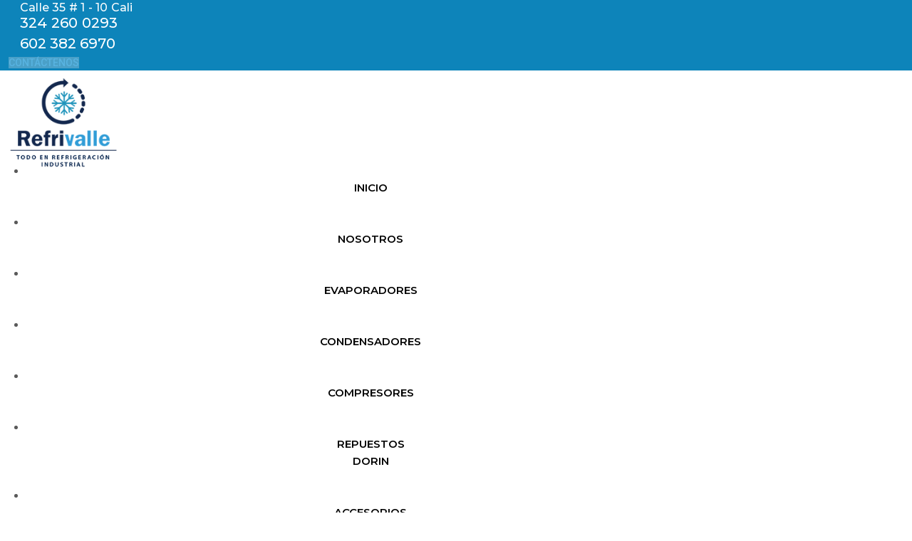

--- FILE ---
content_type: text/css
request_url: https://refrivalle.com/wp-content/uploads/jet-menu/jet-menu-general.css?ver=1638482692
body_size: 114
content:
.jet-menu .jet-menu-item .top-level-link {font-size:15px; font-family:Montserrat, sans-serif; font-weight:400; text-transform:uppercase; font-style:normal; letter-spacing:0em; color:#000000; text-align: center; padding-top:15px; padding-right:0px; padding-bottom:0px; padding-left:20px; }.jet-menu .jet-menu-item .top-level-link .jet-menu-icon {align-self:center; order:-1; }.jet-menu .jet-menu-item .sub-level-link .jet-menu-icon {align-self:center; order:-1; }.jet-menu .jet-menu-item .top-level-link .jet-menu-badge {flex:0 0 100%; width:0; order:-2; text-align:right; }.jet-menu .jet-menu-item .sub-level-link .jet-menu-badge {flex:0 0 100%; width:0; order:-2; text-align:right; }.jet-menu .jet-menu-item .top-level-link .jet-dropdown-arrow {align-self:center; order:2; }.jet-menu .jet-menu-item .sub-level-link .jet-dropdown-arrow {align-self:center; order:2; margin-left:auto !important; }.jet-menu  {justify-content:flex-end !important; }.jet-menu .jet-menu-item:hover > .top-level-link {color:#58b3e1; }.jet-menu .jet-menu-item.jet-current-menu-item .top-level-link {color:#58b3e1; }.jet-menu ul.jet-sub-menu {min-width:200px; }.jet-mobile-menu-single .jet-menu-icon {-webkit-align-self:center; align-self:center; }.jet-mobile-menu-single .jet-menu-badge {-webkit-align-self:center; align-self:center; }

--- FILE ---
content_type: text/css
request_url: https://refrivalle.com/wp-content/uploads/elementor/css/post-42.css?ver=1699542366
body_size: 768
content:
.elementor-42 .elementor-element.elementor-element-219a > .elementor-container{max-width:1200px;}.elementor-bc-flex-widget .elementor-42 .elementor-element.elementor-element-a89.elementor-column .elementor-widget-wrap{align-items:center;}.elementor-42 .elementor-element.elementor-element-a89.elementor-column.elementor-element[data-element_type="column"] > .elementor-widget-wrap.elementor-element-populated{align-content:center;align-items:center;}.elementor-42 .elementor-element.elementor-element-a89 > .elementor-widget-wrap > .elementor-widget:not(.elementor-widget__width-auto):not(.elementor-widget__width-initial):not(:last-child):not(.elementor-absolute){margin-bottom:0px;}.elementor-42 .elementor-element.elementor-element-a89 > .elementor-element-populated{padding:0px 15px 0px 12px;}.elementor-42 .elementor-element.elementor-element-34d5e02 .elementor-button .elementor-align-icon-right{margin-left:16px;}.elementor-42 .elementor-element.elementor-element-34d5e02 .elementor-button .elementor-align-icon-left{margin-right:16px;}.elementor-42 .elementor-element.elementor-element-34d5e02 .elementor-button{font-family:"Montserrat", Sans-serif;font-size:16px;font-weight:500;line-height:1em;letter-spacing:0.2px;fill:#FFFFFF;color:#FFFFFF;background-color:#CE616100;}.elementor-bc-flex-widget .elementor-42 .elementor-element.elementor-element-d520e88.elementor-column .elementor-widget-wrap{align-items:center;}.elementor-42 .elementor-element.elementor-element-d520e88.elementor-column.elementor-element[data-element_type="column"] > .elementor-widget-wrap.elementor-element-populated{align-content:center;align-items:center;}.elementor-42 .elementor-element.elementor-element-d520e88 > .elementor-widget-wrap > .elementor-widget:not(.elementor-widget__width-auto):not(.elementor-widget__width-initial):not(:last-child):not(.elementor-absolute){margin-bottom:0px;}.elementor-42 .elementor-element.elementor-element-d520e88 > .elementor-element-populated{padding:0px 15px 0px 12px;}.elementor-42 .elementor-element.elementor-element-d13a2dd .elementor-button .elementor-align-icon-right{margin-left:16px;}.elementor-42 .elementor-element.elementor-element-d13a2dd .elementor-button .elementor-align-icon-left{margin-right:16px;}.elementor-42 .elementor-element.elementor-element-d13a2dd .elementor-button{font-family:"Montserrat", Sans-serif;font-size:20px;font-weight:500;line-height:1em;letter-spacing:0.2px;fill:#FFFFFF;color:#FFFFFF;background-color:#CE616100;}.elementor-bc-flex-widget .elementor-42 .elementor-element.elementor-element-c4a3bd7.elementor-column .elementor-widget-wrap{align-items:center;}.elementor-42 .elementor-element.elementor-element-c4a3bd7.elementor-column.elementor-element[data-element_type="column"] > .elementor-widget-wrap.elementor-element-populated{align-content:center;align-items:center;}.elementor-42 .elementor-element.elementor-element-c4a3bd7 > .elementor-widget-wrap > .elementor-widget:not(.elementor-widget__width-auto):not(.elementor-widget__width-initial):not(:last-child):not(.elementor-absolute){margin-bottom:0px;}.elementor-42 .elementor-element.elementor-element-c4a3bd7 > .elementor-element-populated{padding:0px 15px 0px 12px;}.elementor-42 .elementor-element.elementor-element-c21555f .elementor-button .elementor-align-icon-right{margin-left:16px;}.elementor-42 .elementor-element.elementor-element-c21555f .elementor-button .elementor-align-icon-left{margin-right:16px;}.elementor-42 .elementor-element.elementor-element-c21555f .elementor-button{font-family:"Montserrat", Sans-serif;font-size:20px;font-weight:500;fill:#FFFFFF;color:#FFFFFF;background-color:#CE616100;}.elementor-bc-flex-widget .elementor-42 .elementor-element.elementor-element-cc30771.elementor-column .elementor-widget-wrap{align-items:center;}.elementor-42 .elementor-element.elementor-element-cc30771.elementor-column.elementor-element[data-element_type="column"] > .elementor-widget-wrap.elementor-element-populated{align-content:center;align-items:center;}.elementor-42 .elementor-element.elementor-element-cc30771 > .elementor-widget-wrap > .elementor-widget:not(.elementor-widget__width-auto):not(.elementor-widget__width-initial):not(:last-child):not(.elementor-absolute){margin-bottom:0px;}.elementor-42 .elementor-element.elementor-element-cc30771 > .elementor-element-populated{padding:0px 15px 0px 12px;}.elementor-42 .elementor-element.elementor-element-a3981d7 .elementor-button{background-color:#61AACEBA;}.elementor-42 .elementor-element.elementor-element-a3981d7 .elementor-button:hover, .elementor-42 .elementor-element.elementor-element-a3981d7 .elementor-button:focus{background-color:#2F7294DB;}.elementor-42 .elementor-element.elementor-element-219a:not(.elementor-motion-effects-element-type-background), .elementor-42 .elementor-element.elementor-element-219a > .elementor-motion-effects-container > .elementor-motion-effects-layer{background-color:#0D84BA;}.elementor-42 .elementor-element.elementor-element-219a{transition:background 0.3s, border 0.3s, border-radius 0.3s, box-shadow 0.3s;padding:0px 0px 0px 0px;}.elementor-42 .elementor-element.elementor-element-219a > .elementor-background-overlay{transition:background 0.3s, border-radius 0.3s, opacity 0.3s;}.elementor-42 .elementor-element.elementor-element-661f04e > .elementor-container{max-width:1200px;}.elementor-bc-flex-widget .elementor-42 .elementor-element.elementor-element-34be91b.elementor-column .elementor-widget-wrap{align-items:center;}.elementor-42 .elementor-element.elementor-element-34be91b.elementor-column.elementor-element[data-element_type="column"] > .elementor-widget-wrap.elementor-element-populated{align-content:center;align-items:center;}.elementor-42 .elementor-element.elementor-element-34be91b > .elementor-widget-wrap > .elementor-widget:not(.elementor-widget__width-auto):not(.elementor-widget__width-initial):not(:last-child):not(.elementor-absolute){margin-bottom:0px;}.elementor-42 .elementor-element.elementor-element-34be91b > .elementor-element-populated{padding:0px 15px 0px 12px;}.elementor-42 .elementor-element.elementor-element-b899abb .jet-logo{justify-content:flex-start;}.elementor-bc-flex-widget .elementor-42 .elementor-element.elementor-element-e04460a.elementor-column .elementor-widget-wrap{align-items:center;}.elementor-42 .elementor-element.elementor-element-e04460a.elementor-column.elementor-element[data-element_type="column"] > .elementor-widget-wrap.elementor-element-populated{align-content:center;align-items:center;}.elementor-42 .elementor-element.elementor-element-e04460a > .elementor-widget-wrap > .elementor-widget:not(.elementor-widget__width-auto):not(.elementor-widget__width-initial):not(:last-child):not(.elementor-absolute){margin-bottom:0px;}.elementor-42 .elementor-element.elementor-element-e04460a > .elementor-element-populated{padding:0px 13px 0px 15px;}.elementor-42 .elementor-element.elementor-element-8c50acb .jet-menu{justify-content:center !important;}.jet-desktop-menu-active .elementor-42 .elementor-element.elementor-element-8c50acb .jet-menu > .jet-menu-item{flex-grow:0;}.elementor-42 .elementor-element.elementor-element-8c50acb .jet-menu .jet-menu-item .top-level-link{font-weight:600;margin:0px 3px 0px 3px;}.elementor-42 .elementor-element.elementor-element-8c50acb .jet-mobile-menu__container{z-index:999;}.elementor-42 .elementor-element.elementor-element-8c50acb .jet-mobile-menu-widget .jet-mobile-menu-cover{z-index:calc(999-1);}.elementor-42 .elementor-element.elementor-element-8c50acb .jet-mobile-menu__item .jet-menu-icon{align-self:center;justify-content:center;}.elementor-42 .elementor-element.elementor-element-8c50acb .jet-mobile-menu__item .jet-menu-badge{align-self:flex-start;}.elementor-42 .elementor-element.elementor-element-8c50acb > .elementor-widget-container{margin:-15px 0px 0px 0px;}.elementor-42 .elementor-element.elementor-element-661f04e{margin-top:0px;margin-bottom:0px;padding:9px 0px 9px 0px;}@media(max-width:1024px){.elementor-42 .elementor-element.elementor-element-661f04e{padding:9px 0px 5px 0px;}}@media(min-width:768px){.elementor-42 .elementor-element.elementor-element-a89{width:24.5%;}.elementor-42 .elementor-element.elementor-element-d520e88{width:25.5%;}.elementor-42 .elementor-element.elementor-element-34be91b{width:15.194%;}.elementor-42 .elementor-element.elementor-element-e04460a{width:84.806%;}}@media(max-width:1024px) and (min-width:768px){.elementor-42 .elementor-element.elementor-element-a89{width:29%;}.elementor-42 .elementor-element.elementor-element-d520e88{width:43%;}.elementor-42 .elementor-element.elementor-element-c4a3bd7{width:28%;}.elementor-42 .elementor-element.elementor-element-cc30771{width:28%;}.elementor-42 .elementor-element.elementor-element-34be91b{width:23%;}.elementor-42 .elementor-element.elementor-element-e04460a{width:77%;}}@media(max-width:767px){.elementor-42 .elementor-element.elementor-element-a89{width:100%;}.elementor-42 .elementor-element.elementor-element-a89.elementor-column > .elementor-widget-wrap{justify-content:center;}.elementor-42 .elementor-element.elementor-element-d520e88{width:100%;}.elementor-42 .elementor-element.elementor-element-c4a3bd7{width:100%;}.elementor-42 .elementor-element.elementor-element-cc30771{width:100%;}.elementor-42 .elementor-element.elementor-element-34be91b{width:100%;}.elementor-42 .elementor-element.elementor-element-34be91b.elementor-column > .elementor-widget-wrap{justify-content:center;}.elementor-42 .elementor-element.elementor-element-b899abb .jet-logo{justify-content:center;}.elementor-42 .elementor-element.elementor-element-e04460a{width:100%;}.elementor-42 .elementor-element.elementor-element-e04460a > .elementor-element-populated{padding:5px 5px 5px 5px;}}

--- FILE ---
content_type: text/css
request_url: https://refrivalle.com/wp-content/uploads/elementor/css/post-57.css?ver=1699544682
body_size: 945
content:
.elementor-57 .elementor-element.elementor-element-0e93334 > .elementor-container{max-width:1200px;}.elementor-57 .elementor-element.elementor-element-6d89df3 > .elementor-widget-wrap > .elementor-widget:not(.elementor-widget__width-auto):not(.elementor-widget__width-initial):not(:last-child):not(.elementor-absolute){margin-bottom:0px;}.elementor-57 .elementor-element.elementor-element-6d89df3 > .elementor-element-populated{padding:0% 2% 0% 0%;}.elementor-57 .elementor-element.elementor-element-56019f6 .elementor-spacer-inner{height:20px;}.elementor-57 .elementor-element.elementor-element-26a5a9d{text-align:left;}.elementor-57 .elementor-element.elementor-element-26a5a9d .elementor-heading-title{color:#1672B7;font-family:"Montserrat", Sans-serif;font-size:16px;font-weight:700;text-transform:uppercase;letter-spacing:1px;}.elementor-57 .elementor-element.elementor-element-b997a5b > .elementor-widget-wrap > .elementor-widget:not(.elementor-widget__width-auto):not(.elementor-widget__width-initial):not(:last-child):not(.elementor-absolute){margin-bottom:0px;}.elementor-57 .elementor-element.elementor-element-1657e7c .elementor-spacer-inner{height:20px;}.elementor-57 .elementor-element.elementor-element-577e70d .elementor-spacer-inner{height:15px;}.elementor-57 .elementor-element.elementor-element-9736c23 > .elementor-widget-wrap > .elementor-widget:not(.elementor-widget__width-auto):not(.elementor-widget__width-initial):not(:last-child):not(.elementor-absolute){margin-bottom:0px;}.elementor-57 .elementor-element.elementor-element-6ca8314 .elementor-spacer-inner{height:20px;}.elementor-57 .elementor-element.elementor-element-2a645fa{text-align:left;}.elementor-57 .elementor-element.elementor-element-2a645fa .elementor-heading-title{color:#1672B7;font-family:"Montserrat", Sans-serif;font-size:16px;font-weight:700;text-transform:uppercase;letter-spacing:1px;}.elementor-57 .elementor-element.elementor-element-97bb37a .elementor-spacer-inner{height:15px;}.elementor-57 .elementor-element.elementor-element-5ec689c .elementor-icon-list-icon i{font-size:14px;}.elementor-57 .elementor-element.elementor-element-5ec689c .elementor-icon-list-icon svg{width:14px;}.elementor-57 .elementor-element.elementor-element-5ec689c .elementor-icon-list-item, .elementor-57 .elementor-element.elementor-element-5ec689c .elementor-icon-list-item a{font-family:"Montserrat", Sans-serif;font-weight:300;text-transform:none;line-height:2.6em;}.elementor-57 .elementor-element.elementor-element-d3fbda1 > .elementor-widget-wrap > .elementor-widget:not(.elementor-widget__width-auto):not(.elementor-widget__width-initial):not(:last-child):not(.elementor-absolute){margin-bottom:0px;}.elementor-57 .elementor-element.elementor-element-8be0d5d .elementor-spacer-inner{height:20px;}.elementor-57 .elementor-element.elementor-element-c06f360{text-align:left;}.elementor-57 .elementor-element.elementor-element-c06f360 .elementor-heading-title{color:#1672B7;font-family:"Montserrat", Sans-serif;font-size:16px;font-weight:700;text-transform:uppercase;letter-spacing:1px;}.elementor-57 .elementor-element.elementor-element-be603bc .elementor-spacer-inner{height:19px;}.elementor-57 .elementor-element.elementor-element-22e3a92{color:#1672B7;font-family:"Montserrat", Sans-serif;font-weight:400;}.elementor-57 .elementor-element.elementor-element-5ddf33d{font-family:"Montserrat", Sans-serif;font-weight:400;}.elementor-57 .elementor-element.elementor-element-c2393d1{color:#1672B7;font-family:"Montserrat", Sans-serif;font-weight:400;}.elementor-57 .elementor-element.elementor-element-f07d31c{font-family:"Montserrat", Sans-serif;font-weight:400;}.elementor-57 .elementor-element.elementor-element-de48f08{color:#1672B7;font-family:"Montserrat", Sans-serif;font-weight:400;}.elementor-57 .elementor-element.elementor-element-627fc40 .elementor-button .elementor-align-icon-right{margin-left:0px;}.elementor-57 .elementor-element.elementor-element-627fc40 .elementor-button .elementor-align-icon-left{margin-right:0px;}.elementor-57 .elementor-element.elementor-element-627fc40 .elementor-button{font-family:"Montserrat", Sans-serif;font-weight:400;background-color:#61CE7000;padding:0px 0px 0px 0px;}.elementor-57 .elementor-element.elementor-element-627fc40 .elementor-button:hover, .elementor-57 .elementor-element.elementor-element-627fc40 .elementor-button:focus{color:#545454;background-color:#34333300;}.elementor-57 .elementor-element.elementor-element-627fc40 .elementor-button:hover svg, .elementor-57 .elementor-element.elementor-element-627fc40 .elementor-button:focus svg{fill:#545454;}.elementor-57 .elementor-element.elementor-element-627fc40 > .elementor-widget-container{margin:0px 0px 0px 0px;padding:0px 0px 0px 0px;}.elementor-57 .elementor-element.elementor-element-b53e48a.elementor-column > .elementor-widget-wrap{justify-content:center;}.elementor-57 .elementor-element.elementor-element-b53e48a > .elementor-widget-wrap > .elementor-widget:not(.elementor-widget__width-auto):not(.elementor-widget__width-initial):not(:last-child):not(.elementor-absolute){margin-bottom:0px;}.elementor-57 .elementor-element.elementor-element-b53e48a > .elementor-element-populated{margin:0px 0px 0px 0px;padding:0px 0px 0px 0px;}.elementor-57 .elementor-element.elementor-element-2a6a0cc .jet-logo{justify-content:flex-start;}.elementor-57 .elementor-element.elementor-element-2a6a0cc > .elementor-widget-container{margin:0px 0px 0px 0px;padding:0px 0px 0px 0px;}.elementor-57 .elementor-element.elementor-element-cbad814 .elementor-spacer-inner{height:10px;}.elementor-57 .elementor-element.elementor-element-c9de38c .elementor-spacer-inner{height:19px;}.elementor-57 .elementor-element.elementor-element-2d5a620{text-align:center;color:#1672B7;}.elementor-57 .elementor-element.elementor-element-339c540{--grid-template-columns:repeat(0, auto);--icon-size:25px;--grid-column-gap:0px;--grid-row-gap:0px;}.elementor-57 .elementor-element.elementor-element-339c540 .elementor-widget-container{text-align:center;}.elementor-57 .elementor-element.elementor-element-339c540 .elementor-social-icon{background-color:rgba(0,0,0,0);}.elementor-57 .elementor-element.elementor-element-339c540 .elementor-social-icon i{color:#A5A8AA;}.elementor-57 .elementor-element.elementor-element-339c540 .elementor-social-icon svg{fill:#A5A8AA;}.elementor-57 .elementor-element.elementor-element-339c540 .elementor-social-icon:hover i{color:rgba(88,179,225,0.8);}.elementor-57 .elementor-element.elementor-element-339c540 .elementor-social-icon:hover svg{fill:rgba(88,179,225,0.8);}.elementor-57 .elementor-element.elementor-element-339c540 > .elementor-widget-container{margin:0px 0px 0px 0px;}.elementor-57 .elementor-element.elementor-element-0e93334:not(.elementor-motion-effects-element-type-background), .elementor-57 .elementor-element.elementor-element-0e93334 > .elementor-motion-effects-container > .elementor-motion-effects-layer{background-color:#F6F6F6;}.elementor-57 .elementor-element.elementor-element-0e93334{transition:background 0.3s, border 0.3s, border-radius 0.3s, box-shadow 0.3s;padding:1% 3% 0% 3%;}.elementor-57 .elementor-element.elementor-element-0e93334 > .elementor-background-overlay{transition:background 0.3s, border-radius 0.3s, opacity 0.3s;}.elementor-57 .elementor-element.elementor-element-0e93334 a{color:#4a4a4a;}.elementor-57 .elementor-element.elementor-element-0e93334 a:hover{color:#58b3e1;}.elementor-57 .elementor-element.elementor-element-1129ecb > .elementor-container{max-width:1200px;}.elementor-bc-flex-widget .elementor-57 .elementor-element.elementor-element-8d5417e.elementor-column .elementor-widget-wrap{align-items:center;}.elementor-57 .elementor-element.elementor-element-8d5417e.elementor-column.elementor-element[data-element_type="column"] > .elementor-widget-wrap.elementor-element-populated{align-content:center;align-items:center;}.elementor-57 .elementor-element.elementor-element-8d5417e > .elementor-widget-wrap > .elementor-widget:not(.elementor-widget__width-auto):not(.elementor-widget__width-initial):not(:last-child):not(.elementor-absolute){margin-bottom:0px;}.elementor-57 .elementor-element.elementor-element-7418{text-align:center;color:#ffffff;font-family:"Montserrat", Sans-serif;font-size:12px;font-weight:400;font-style:normal;line-height:1.357em;letter-spacing:1px;}.elementor-57 .elementor-element.elementor-element-7418 > .elementor-widget-container{margin:0px 0px 0px 0px;padding:3px 0px 3px 0px;}.elementor-57 .elementor-element.elementor-element-1129ecb:not(.elementor-motion-effects-element-type-background), .elementor-57 .elementor-element.elementor-element-1129ecb > .elementor-motion-effects-container > .elementor-motion-effects-layer{background-color:#1672B7;}.elementor-57 .elementor-element.elementor-element-1129ecb{transition:background 0.3s, border 0.3s, border-radius 0.3s, box-shadow 0.3s;}.elementor-57 .elementor-element.elementor-element-1129ecb > .elementor-background-overlay{transition:background 0.3s, border-radius 0.3s, opacity 0.3s;}@media(max-width:1024px){.elementor-57 .elementor-element.elementor-element-0e93334{padding:40px 20px 40px 20px;}}@media(min-width:768px){.elementor-57 .elementor-element.elementor-element-6d89df3{width:25.169%;}.elementor-57 .elementor-element.elementor-element-b997a5b{width:6.278%;}.elementor-57 .elementor-element.elementor-element-9736c23{width:23.68%;}.elementor-57 .elementor-element.elementor-element-d3fbda1{width:24.871%;}}@media(max-width:1024px) and (min-width:768px){.elementor-57 .elementor-element.elementor-element-6d89df3{width:33%;}.elementor-57 .elementor-element.elementor-element-b997a5b{width:33%;}.elementor-57 .elementor-element.elementor-element-9736c23{width:33%;}.elementor-57 .elementor-element.elementor-element-d3fbda1{width:33%;}.elementor-57 .elementor-element.elementor-element-b53e48a{width:33%;}}